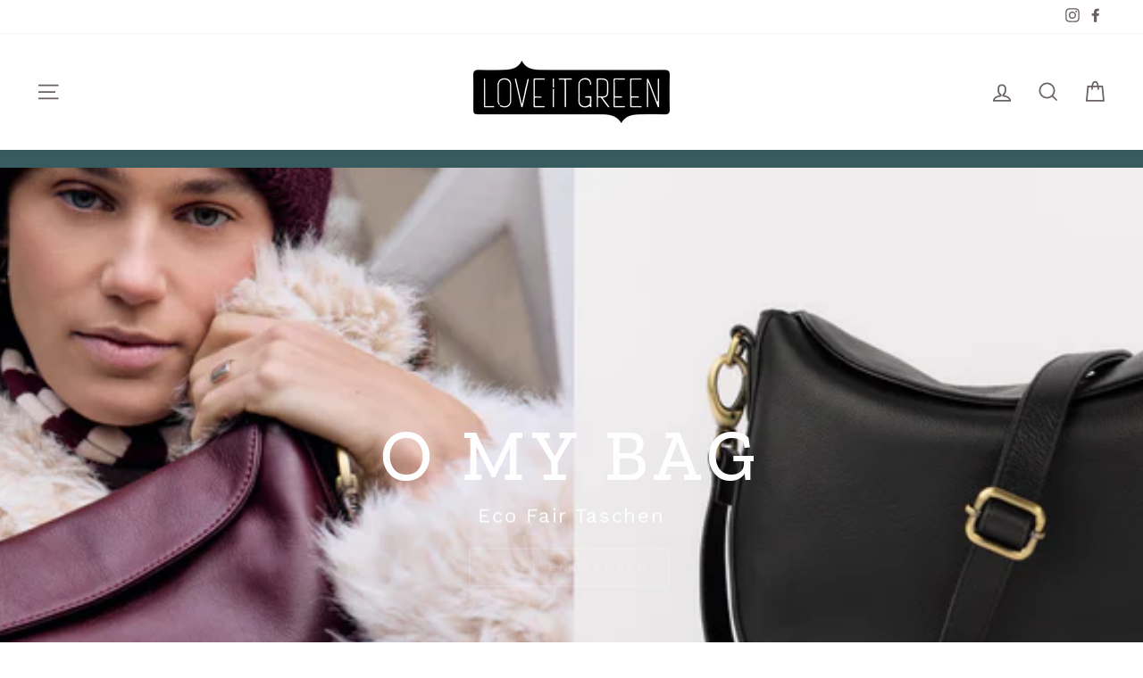

--- FILE ---
content_type: application/javascript; charset=utf-8
request_url: https://cs.complianz.io/cookie-solution/confs/js/74222226.js
body_size: -223
content:
_cmplc.csRC = { consApiKey: 'XasVnpRRoDqKv195TyjtPB3oYT3ZKpoQ', brand: 'Complianz', publicId: 'c6dca35c-2eb1-4b72-8781-b87b040572ab', floatingGroup: false };
_cmplc.csEnabled = true;
_cmplc.csPurposes = [];
_cmplc.csFeatures = {"geolocation_setting":true,"compliance_solution_white_labeling":1,"rejection_recovery":false,"full_customization":true,"multiple_languages":true,"mobile_app_integration":false};
_cmplc.csT = null;
_cmplc.googleConsentModeV2 = true;
